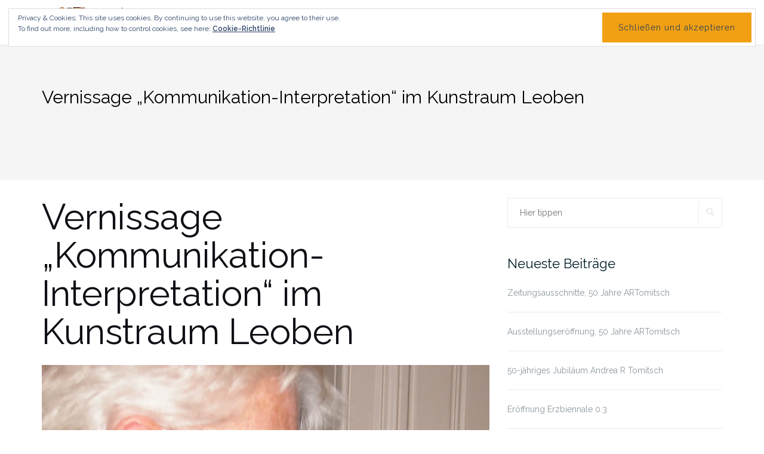

--- FILE ---
content_type: text/html; charset=UTF-8
request_url: https://andrea.tomitsch.net/2004/11/kommunikation-interprettation-im-kunstraum/sanyo-digital-camera-76/
body_size: 11609
content:

<!DOCTYPE html>
<html lang="de">
<head><style>img.lazy{min-height:1px}</style><link rel="preload" href="https://andrea.tomitsch.net/wp-content/plugins/w3-total-cache/pub/js/lazyload.min.js" as="script">
	<meta charset="UTF-8">
	<meta name="viewport" content="width=device-width, initial-scale=1">
	<link rel="profile" href="http://gmpg.org/xfn/11">
	<link rel="pingback" href="https://andrea.tomitsch.net/xmlrpc.php">

	<meta name='robots' content='index, follow, max-image-preview:large, max-snippet:-1, max-video-preview:-1' />
	<style>img:is([sizes="auto" i], [sizes^="auto," i]) { contain-intrinsic-size: 3000px 1500px }</style>
	
	<!-- This site is optimized with the Yoast SEO plugin v24.6 - https://yoast.com/wordpress/plugins/seo/ -->
	<title>Vernissage &quot;Kommunikation-Interpretation&quot; im Kunstraum Leoben &#8211; Andrea R Tomitsch</title>
	<link rel="canonical" href="https://andrea.tomitsch.net/2004/11/kommunikation-interprettation-im-kunstraum/sanyo-digital-camera-76/" />
	<meta property="og:locale" content="de_DE" />
	<meta property="og:type" content="article" />
	<meta property="og:title" content="Vernissage &quot;Kommunikation-Interpretation&quot; im Kunstraum Leoben &#8211; Andrea R Tomitsch" />
	<meta property="og:url" content="https://andrea.tomitsch.net/2004/11/kommunikation-interprettation-im-kunstraum/sanyo-digital-camera-76/" />
	<meta property="og:site_name" content="Andrea R Tomitsch" />
	<meta property="article:modified_time" content="2018-06-02T08:01:28+00:00" />
	<meta property="og:image" content="https://andrea.tomitsch.net/2004/11/kommunikation-interprettation-im-kunstraum/sanyo-digital-camera-76" />
	<meta property="og:image:width" content="1712" />
	<meta property="og:image:height" content="2288" />
	<meta property="og:image:type" content="image/jpeg" />
	<meta name="twitter:card" content="summary_large_image" />
	<script type="application/ld+json" class="yoast-schema-graph">{"@context":"https://schema.org","@graph":[{"@type":"WebPage","@id":"https://andrea.tomitsch.net/2004/11/kommunikation-interprettation-im-kunstraum/sanyo-digital-camera-76/","url":"https://andrea.tomitsch.net/2004/11/kommunikation-interprettation-im-kunstraum/sanyo-digital-camera-76/","name":"Vernissage \"Kommunikation-Interpretation\" im Kunstraum Leoben &#8211; Andrea R Tomitsch","isPartOf":{"@id":"https://tomitsch.com/#website"},"primaryImageOfPage":{"@id":"https://andrea.tomitsch.net/2004/11/kommunikation-interprettation-im-kunstraum/sanyo-digital-camera-76/#primaryimage"},"image":{"@id":"https://andrea.tomitsch.net/2004/11/kommunikation-interprettation-im-kunstraum/sanyo-digital-camera-76/#primaryimage"},"thumbnailUrl":"https://i0.wp.com/andrea.tomitsch.net/wp-content/uploads/2004/11/Vernissage-Kunstraum-ARTomitsch0b.jpg?fit=1712%2C2288&ssl=1","datePublished":"2018-06-02T07:46:19+00:00","dateModified":"2018-06-02T08:01:28+00:00","breadcrumb":{"@id":"https://andrea.tomitsch.net/2004/11/kommunikation-interprettation-im-kunstraum/sanyo-digital-camera-76/#breadcrumb"},"inLanguage":"de","potentialAction":[{"@type":"ReadAction","target":["https://andrea.tomitsch.net/2004/11/kommunikation-interprettation-im-kunstraum/sanyo-digital-camera-76/"]}]},{"@type":"ImageObject","inLanguage":"de","@id":"https://andrea.tomitsch.net/2004/11/kommunikation-interprettation-im-kunstraum/sanyo-digital-camera-76/#primaryimage","url":"https://i0.wp.com/andrea.tomitsch.net/wp-content/uploads/2004/11/Vernissage-Kunstraum-ARTomitsch0b.jpg?fit=1712%2C2288&ssl=1","contentUrl":"https://i0.wp.com/andrea.tomitsch.net/wp-content/uploads/2004/11/Vernissage-Kunstraum-ARTomitsch0b.jpg?fit=1712%2C2288&ssl=1"},{"@type":"BreadcrumbList","@id":"https://andrea.tomitsch.net/2004/11/kommunikation-interprettation-im-kunstraum/sanyo-digital-camera-76/#breadcrumb","itemListElement":[{"@type":"ListItem","position":1,"name":"Startseite","item":"https://andrea.tomitsch.net/"},{"@type":"ListItem","position":2,"name":"KOMMUNIKATION-INTERPRETATION im Kunstraum","item":"https://andrea.tomitsch.net/2004/11/kommunikation-interprettation-im-kunstraum/"},{"@type":"ListItem","position":3,"name":"Vernissage &#8222;Kommunikation-Interpretation&#8220; im Kunstraum Leoben"}]},{"@type":"WebSite","@id":"https://tomitsch.com/#website","url":"https://tomitsch.com/","name":"Andrea R Tomitsch","description":"Malerin und Medienkünstlerin","publisher":{"@id":"https://tomitsch.com/#/schema/person/0183bf20b61c96a0866e609d96248194"},"potentialAction":[{"@type":"SearchAction","target":{"@type":"EntryPoint","urlTemplate":"https://tomitsch.com/?s={search_term_string}"},"query-input":{"@type":"PropertyValueSpecification","valueRequired":true,"valueName":"search_term_string"}}],"inLanguage":"de"},{"@type":["Person","Organization"],"@id":"https://tomitsch.com/#/schema/person/0183bf20b61c96a0866e609d96248194","name":"Andrea R Tomitsch","image":{"@type":"ImageObject","inLanguage":"de","@id":"https://tomitsch.com/#/schema/person/image/","url":"https://i0.wp.com/andrea.tomitsch.net/wp-content/uploads/2017/02/cropped-logo.png?fit=131%2C55&ssl=1","contentUrl":"https://i0.wp.com/andrea.tomitsch.net/wp-content/uploads/2017/02/cropped-logo.png?fit=131%2C55&ssl=1","width":131,"height":55,"caption":"Andrea R Tomitsch"},"logo":{"@id":"https://tomitsch.com/#/schema/person/image/"},"sameAs":["https://andrea.tomitsch.net"]}]}</script>
	<!-- / Yoast SEO plugin. -->


<link rel='dns-prefetch' href='//fonts.googleapis.com' />
<link rel='dns-prefetch' href='//v0.wordpress.com' />
<link rel='preconnect' href='//i0.wp.com' />
<link rel='preconnect' href='//c0.wp.com' />
<link rel="alternate" type="application/rss+xml" title="Andrea R Tomitsch &raquo; Feed" href="https://andrea.tomitsch.net/feed/" />
<link rel="alternate" type="application/rss+xml" title="Andrea R Tomitsch &raquo; Kommentar-Feed" href="https://andrea.tomitsch.net/comments/feed/" />
<script type="text/javascript">
/* <![CDATA[ */
window._wpemojiSettings = {"baseUrl":"https:\/\/s.w.org\/images\/core\/emoji\/15.0.3\/72x72\/","ext":".png","svgUrl":"https:\/\/s.w.org\/images\/core\/emoji\/15.0.3\/svg\/","svgExt":".svg","source":{"concatemoji":"https:\/\/andrea.tomitsch.net\/wp-includes\/js\/wp-emoji-release.min.js?ver=6.7.2"}};
/*! This file is auto-generated */
!function(i,n){var o,s,e;function c(e){try{var t={supportTests:e,timestamp:(new Date).valueOf()};sessionStorage.setItem(o,JSON.stringify(t))}catch(e){}}function p(e,t,n){e.clearRect(0,0,e.canvas.width,e.canvas.height),e.fillText(t,0,0);var t=new Uint32Array(e.getImageData(0,0,e.canvas.width,e.canvas.height).data),r=(e.clearRect(0,0,e.canvas.width,e.canvas.height),e.fillText(n,0,0),new Uint32Array(e.getImageData(0,0,e.canvas.width,e.canvas.height).data));return t.every(function(e,t){return e===r[t]})}function u(e,t,n){switch(t){case"flag":return n(e,"\ud83c\udff3\ufe0f\u200d\u26a7\ufe0f","\ud83c\udff3\ufe0f\u200b\u26a7\ufe0f")?!1:!n(e,"\ud83c\uddfa\ud83c\uddf3","\ud83c\uddfa\u200b\ud83c\uddf3")&&!n(e,"\ud83c\udff4\udb40\udc67\udb40\udc62\udb40\udc65\udb40\udc6e\udb40\udc67\udb40\udc7f","\ud83c\udff4\u200b\udb40\udc67\u200b\udb40\udc62\u200b\udb40\udc65\u200b\udb40\udc6e\u200b\udb40\udc67\u200b\udb40\udc7f");case"emoji":return!n(e,"\ud83d\udc26\u200d\u2b1b","\ud83d\udc26\u200b\u2b1b")}return!1}function f(e,t,n){var r="undefined"!=typeof WorkerGlobalScope&&self instanceof WorkerGlobalScope?new OffscreenCanvas(300,150):i.createElement("canvas"),a=r.getContext("2d",{willReadFrequently:!0}),o=(a.textBaseline="top",a.font="600 32px Arial",{});return e.forEach(function(e){o[e]=t(a,e,n)}),o}function t(e){var t=i.createElement("script");t.src=e,t.defer=!0,i.head.appendChild(t)}"undefined"!=typeof Promise&&(o="wpEmojiSettingsSupports",s=["flag","emoji"],n.supports={everything:!0,everythingExceptFlag:!0},e=new Promise(function(e){i.addEventListener("DOMContentLoaded",e,{once:!0})}),new Promise(function(t){var n=function(){try{var e=JSON.parse(sessionStorage.getItem(o));if("object"==typeof e&&"number"==typeof e.timestamp&&(new Date).valueOf()<e.timestamp+604800&&"object"==typeof e.supportTests)return e.supportTests}catch(e){}return null}();if(!n){if("undefined"!=typeof Worker&&"undefined"!=typeof OffscreenCanvas&&"undefined"!=typeof URL&&URL.createObjectURL&&"undefined"!=typeof Blob)try{var e="postMessage("+f.toString()+"("+[JSON.stringify(s),u.toString(),p.toString()].join(",")+"));",r=new Blob([e],{type:"text/javascript"}),a=new Worker(URL.createObjectURL(r),{name:"wpTestEmojiSupports"});return void(a.onmessage=function(e){c(n=e.data),a.terminate(),t(n)})}catch(e){}c(n=f(s,u,p))}t(n)}).then(function(e){for(var t in e)n.supports[t]=e[t],n.supports.everything=n.supports.everything&&n.supports[t],"flag"!==t&&(n.supports.everythingExceptFlag=n.supports.everythingExceptFlag&&n.supports[t]);n.supports.everythingExceptFlag=n.supports.everythingExceptFlag&&!n.supports.flag,n.DOMReady=!1,n.readyCallback=function(){n.DOMReady=!0}}).then(function(){return e}).then(function(){var e;n.supports.everything||(n.readyCallback(),(e=n.source||{}).concatemoji?t(e.concatemoji):e.wpemoji&&e.twemoji&&(t(e.twemoji),t(e.wpemoji)))}))}((window,document),window._wpemojiSettings);
/* ]]> */
</script>
<style id='wp-emoji-styles-inline-css' type='text/css'>

	img.wp-smiley, img.emoji {
		display: inline !important;
		border: none !important;
		box-shadow: none !important;
		height: 1em !important;
		width: 1em !important;
		margin: 0 0.07em !important;
		vertical-align: -0.1em !important;
		background: none !important;
		padding: 0 !important;
	}
</style>
<link rel='stylesheet' id='wp-block-library-css' href='https://c0.wp.com/c/6.7.2/wp-includes/css/dist/block-library/style.min.css' type='text/css' media='all' />
<link rel='stylesheet' id='mediaelement-css' href='https://c0.wp.com/c/6.7.2/wp-includes/js/mediaelement/mediaelementplayer-legacy.min.css' type='text/css' media='all' />
<link rel='stylesheet' id='wp-mediaelement-css' href='https://c0.wp.com/c/6.7.2/wp-includes/js/mediaelement/wp-mediaelement.min.css' type='text/css' media='all' />
<style id='jetpack-sharing-buttons-style-inline-css' type='text/css'>
.jetpack-sharing-buttons__services-list{display:flex;flex-direction:row;flex-wrap:wrap;gap:0;list-style-type:none;margin:5px;padding:0}.jetpack-sharing-buttons__services-list.has-small-icon-size{font-size:12px}.jetpack-sharing-buttons__services-list.has-normal-icon-size{font-size:16px}.jetpack-sharing-buttons__services-list.has-large-icon-size{font-size:24px}.jetpack-sharing-buttons__services-list.has-huge-icon-size{font-size:36px}@media print{.jetpack-sharing-buttons__services-list{display:none!important}}.editor-styles-wrapper .wp-block-jetpack-sharing-buttons{gap:0;padding-inline-start:0}ul.jetpack-sharing-buttons__services-list.has-background{padding:1.25em 2.375em}
</style>
<style id='classic-theme-styles-inline-css' type='text/css'>
/*! This file is auto-generated */
.wp-block-button__link{color:#fff;background-color:#32373c;border-radius:9999px;box-shadow:none;text-decoration:none;padding:calc(.667em + 2px) calc(1.333em + 2px);font-size:1.125em}.wp-block-file__button{background:#32373c;color:#fff;text-decoration:none}
</style>
<style id='global-styles-inline-css' type='text/css'>
:root{--wp--preset--aspect-ratio--square: 1;--wp--preset--aspect-ratio--4-3: 4/3;--wp--preset--aspect-ratio--3-4: 3/4;--wp--preset--aspect-ratio--3-2: 3/2;--wp--preset--aspect-ratio--2-3: 2/3;--wp--preset--aspect-ratio--16-9: 16/9;--wp--preset--aspect-ratio--9-16: 9/16;--wp--preset--color--black: #000000;--wp--preset--color--cyan-bluish-gray: #abb8c3;--wp--preset--color--white: #ffffff;--wp--preset--color--pale-pink: #f78da7;--wp--preset--color--vivid-red: #cf2e2e;--wp--preset--color--luminous-vivid-orange: #ff6900;--wp--preset--color--luminous-vivid-amber: #fcb900;--wp--preset--color--light-green-cyan: #7bdcb5;--wp--preset--color--vivid-green-cyan: #00d084;--wp--preset--color--pale-cyan-blue: #8ed1fc;--wp--preset--color--vivid-cyan-blue: #0693e3;--wp--preset--color--vivid-purple: #9b51e0;--wp--preset--gradient--vivid-cyan-blue-to-vivid-purple: linear-gradient(135deg,rgba(6,147,227,1) 0%,rgb(155,81,224) 100%);--wp--preset--gradient--light-green-cyan-to-vivid-green-cyan: linear-gradient(135deg,rgb(122,220,180) 0%,rgb(0,208,130) 100%);--wp--preset--gradient--luminous-vivid-amber-to-luminous-vivid-orange: linear-gradient(135deg,rgba(252,185,0,1) 0%,rgba(255,105,0,1) 100%);--wp--preset--gradient--luminous-vivid-orange-to-vivid-red: linear-gradient(135deg,rgba(255,105,0,1) 0%,rgb(207,46,46) 100%);--wp--preset--gradient--very-light-gray-to-cyan-bluish-gray: linear-gradient(135deg,rgb(238,238,238) 0%,rgb(169,184,195) 100%);--wp--preset--gradient--cool-to-warm-spectrum: linear-gradient(135deg,rgb(74,234,220) 0%,rgb(151,120,209) 20%,rgb(207,42,186) 40%,rgb(238,44,130) 60%,rgb(251,105,98) 80%,rgb(254,248,76) 100%);--wp--preset--gradient--blush-light-purple: linear-gradient(135deg,rgb(255,206,236) 0%,rgb(152,150,240) 100%);--wp--preset--gradient--blush-bordeaux: linear-gradient(135deg,rgb(254,205,165) 0%,rgb(254,45,45) 50%,rgb(107,0,62) 100%);--wp--preset--gradient--luminous-dusk: linear-gradient(135deg,rgb(255,203,112) 0%,rgb(199,81,192) 50%,rgb(65,88,208) 100%);--wp--preset--gradient--pale-ocean: linear-gradient(135deg,rgb(255,245,203) 0%,rgb(182,227,212) 50%,rgb(51,167,181) 100%);--wp--preset--gradient--electric-grass: linear-gradient(135deg,rgb(202,248,128) 0%,rgb(113,206,126) 100%);--wp--preset--gradient--midnight: linear-gradient(135deg,rgb(2,3,129) 0%,rgb(40,116,252) 100%);--wp--preset--font-size--small: 13px;--wp--preset--font-size--medium: 20px;--wp--preset--font-size--large: 36px;--wp--preset--font-size--x-large: 42px;--wp--preset--spacing--20: 0.44rem;--wp--preset--spacing--30: 0.67rem;--wp--preset--spacing--40: 1rem;--wp--preset--spacing--50: 1.5rem;--wp--preset--spacing--60: 2.25rem;--wp--preset--spacing--70: 3.38rem;--wp--preset--spacing--80: 5.06rem;--wp--preset--shadow--natural: 6px 6px 9px rgba(0, 0, 0, 0.2);--wp--preset--shadow--deep: 12px 12px 50px rgba(0, 0, 0, 0.4);--wp--preset--shadow--sharp: 6px 6px 0px rgba(0, 0, 0, 0.2);--wp--preset--shadow--outlined: 6px 6px 0px -3px rgba(255, 255, 255, 1), 6px 6px rgba(0, 0, 0, 1);--wp--preset--shadow--crisp: 6px 6px 0px rgba(0, 0, 0, 1);}:where(.is-layout-flex){gap: 0.5em;}:where(.is-layout-grid){gap: 0.5em;}body .is-layout-flex{display: flex;}.is-layout-flex{flex-wrap: wrap;align-items: center;}.is-layout-flex > :is(*, div){margin: 0;}body .is-layout-grid{display: grid;}.is-layout-grid > :is(*, div){margin: 0;}:where(.wp-block-columns.is-layout-flex){gap: 2em;}:where(.wp-block-columns.is-layout-grid){gap: 2em;}:where(.wp-block-post-template.is-layout-flex){gap: 1.25em;}:where(.wp-block-post-template.is-layout-grid){gap: 1.25em;}.has-black-color{color: var(--wp--preset--color--black) !important;}.has-cyan-bluish-gray-color{color: var(--wp--preset--color--cyan-bluish-gray) !important;}.has-white-color{color: var(--wp--preset--color--white) !important;}.has-pale-pink-color{color: var(--wp--preset--color--pale-pink) !important;}.has-vivid-red-color{color: var(--wp--preset--color--vivid-red) !important;}.has-luminous-vivid-orange-color{color: var(--wp--preset--color--luminous-vivid-orange) !important;}.has-luminous-vivid-amber-color{color: var(--wp--preset--color--luminous-vivid-amber) !important;}.has-light-green-cyan-color{color: var(--wp--preset--color--light-green-cyan) !important;}.has-vivid-green-cyan-color{color: var(--wp--preset--color--vivid-green-cyan) !important;}.has-pale-cyan-blue-color{color: var(--wp--preset--color--pale-cyan-blue) !important;}.has-vivid-cyan-blue-color{color: var(--wp--preset--color--vivid-cyan-blue) !important;}.has-vivid-purple-color{color: var(--wp--preset--color--vivid-purple) !important;}.has-black-background-color{background-color: var(--wp--preset--color--black) !important;}.has-cyan-bluish-gray-background-color{background-color: var(--wp--preset--color--cyan-bluish-gray) !important;}.has-white-background-color{background-color: var(--wp--preset--color--white) !important;}.has-pale-pink-background-color{background-color: var(--wp--preset--color--pale-pink) !important;}.has-vivid-red-background-color{background-color: var(--wp--preset--color--vivid-red) !important;}.has-luminous-vivid-orange-background-color{background-color: var(--wp--preset--color--luminous-vivid-orange) !important;}.has-luminous-vivid-amber-background-color{background-color: var(--wp--preset--color--luminous-vivid-amber) !important;}.has-light-green-cyan-background-color{background-color: var(--wp--preset--color--light-green-cyan) !important;}.has-vivid-green-cyan-background-color{background-color: var(--wp--preset--color--vivid-green-cyan) !important;}.has-pale-cyan-blue-background-color{background-color: var(--wp--preset--color--pale-cyan-blue) !important;}.has-vivid-cyan-blue-background-color{background-color: var(--wp--preset--color--vivid-cyan-blue) !important;}.has-vivid-purple-background-color{background-color: var(--wp--preset--color--vivid-purple) !important;}.has-black-border-color{border-color: var(--wp--preset--color--black) !important;}.has-cyan-bluish-gray-border-color{border-color: var(--wp--preset--color--cyan-bluish-gray) !important;}.has-white-border-color{border-color: var(--wp--preset--color--white) !important;}.has-pale-pink-border-color{border-color: var(--wp--preset--color--pale-pink) !important;}.has-vivid-red-border-color{border-color: var(--wp--preset--color--vivid-red) !important;}.has-luminous-vivid-orange-border-color{border-color: var(--wp--preset--color--luminous-vivid-orange) !important;}.has-luminous-vivid-amber-border-color{border-color: var(--wp--preset--color--luminous-vivid-amber) !important;}.has-light-green-cyan-border-color{border-color: var(--wp--preset--color--light-green-cyan) !important;}.has-vivid-green-cyan-border-color{border-color: var(--wp--preset--color--vivid-green-cyan) !important;}.has-pale-cyan-blue-border-color{border-color: var(--wp--preset--color--pale-cyan-blue) !important;}.has-vivid-cyan-blue-border-color{border-color: var(--wp--preset--color--vivid-cyan-blue) !important;}.has-vivid-purple-border-color{border-color: var(--wp--preset--color--vivid-purple) !important;}.has-vivid-cyan-blue-to-vivid-purple-gradient-background{background: var(--wp--preset--gradient--vivid-cyan-blue-to-vivid-purple) !important;}.has-light-green-cyan-to-vivid-green-cyan-gradient-background{background: var(--wp--preset--gradient--light-green-cyan-to-vivid-green-cyan) !important;}.has-luminous-vivid-amber-to-luminous-vivid-orange-gradient-background{background: var(--wp--preset--gradient--luminous-vivid-amber-to-luminous-vivid-orange) !important;}.has-luminous-vivid-orange-to-vivid-red-gradient-background{background: var(--wp--preset--gradient--luminous-vivid-orange-to-vivid-red) !important;}.has-very-light-gray-to-cyan-bluish-gray-gradient-background{background: var(--wp--preset--gradient--very-light-gray-to-cyan-bluish-gray) !important;}.has-cool-to-warm-spectrum-gradient-background{background: var(--wp--preset--gradient--cool-to-warm-spectrum) !important;}.has-blush-light-purple-gradient-background{background: var(--wp--preset--gradient--blush-light-purple) !important;}.has-blush-bordeaux-gradient-background{background: var(--wp--preset--gradient--blush-bordeaux) !important;}.has-luminous-dusk-gradient-background{background: var(--wp--preset--gradient--luminous-dusk) !important;}.has-pale-ocean-gradient-background{background: var(--wp--preset--gradient--pale-ocean) !important;}.has-electric-grass-gradient-background{background: var(--wp--preset--gradient--electric-grass) !important;}.has-midnight-gradient-background{background: var(--wp--preset--gradient--midnight) !important;}.has-small-font-size{font-size: var(--wp--preset--font-size--small) !important;}.has-medium-font-size{font-size: var(--wp--preset--font-size--medium) !important;}.has-large-font-size{font-size: var(--wp--preset--font-size--large) !important;}.has-x-large-font-size{font-size: var(--wp--preset--font-size--x-large) !important;}
:where(.wp-block-post-template.is-layout-flex){gap: 1.25em;}:where(.wp-block-post-template.is-layout-grid){gap: 1.25em;}
:where(.wp-block-columns.is-layout-flex){gap: 2em;}:where(.wp-block-columns.is-layout-grid){gap: 2em;}
:root :where(.wp-block-pullquote){font-size: 1.5em;line-height: 1.6;}
</style>
<link rel='stylesheet' id='bootstrap-css' href='https://andrea.tomitsch.net/wp-content/themes/shapely/assets/css/bootstrap.min.css?ver=6.7.2' type='text/css' media='all' />
<link rel='stylesheet' id='font-awesome-css' href='https://andrea.tomitsch.net/wp-content/themes/shapely/assets/css/fontawesome/all.min.css?ver=6.7.2' type='text/css' media='all' />
<link rel='stylesheet' id='shapely-fonts-css' href='//fonts.googleapis.com/css?family=Raleway%3A100%2C300%2C400%2C500%2C600%2C700&#038;display=swap&#038;ver=6.7.2' type='text/css' media='all' />
<link rel='stylesheet' id='flexslider-css' href='https://andrea.tomitsch.net/wp-content/themes/shapely/assets/css/flexslider.css?ver=6.7.2' type='text/css' media='all' />
<link rel='stylesheet' id='shapely-style-css' href='https://andrea.tomitsch.net/wp-content/themes/shapely/style.css?ver=6.7.2' type='text/css' media='all' />
<link rel='stylesheet' id='owl.carousel-css' href='https://andrea.tomitsch.net/wp-content/themes/shapely/assets/js/owl-carousel/owl.carousel.min.css?ver=6.7.2' type='text/css' media='all' />
<link rel='stylesheet' id='owl.carousel.theme-css' href='https://andrea.tomitsch.net/wp-content/themes/shapely/assets/js/owl-carousel/owl.theme.default.css?ver=6.7.2' type='text/css' media='all' />
<style id='akismet-widget-style-inline-css' type='text/css'>

			.a-stats {
				--akismet-color-mid-green: #357b49;
				--akismet-color-white: #fff;
				--akismet-color-light-grey: #f6f7f7;

				max-width: 350px;
				width: auto;
			}

			.a-stats * {
				all: unset;
				box-sizing: border-box;
			}

			.a-stats strong {
				font-weight: 600;
			}

			.a-stats a.a-stats__link,
			.a-stats a.a-stats__link:visited,
			.a-stats a.a-stats__link:active {
				background: var(--akismet-color-mid-green);
				border: none;
				box-shadow: none;
				border-radius: 8px;
				color: var(--akismet-color-white);
				cursor: pointer;
				display: block;
				font-family: -apple-system, BlinkMacSystemFont, 'Segoe UI', 'Roboto', 'Oxygen-Sans', 'Ubuntu', 'Cantarell', 'Helvetica Neue', sans-serif;
				font-weight: 500;
				padding: 12px;
				text-align: center;
				text-decoration: none;
				transition: all 0.2s ease;
			}

			/* Extra specificity to deal with TwentyTwentyOne focus style */
			.widget .a-stats a.a-stats__link:focus {
				background: var(--akismet-color-mid-green);
				color: var(--akismet-color-white);
				text-decoration: none;
			}

			.a-stats a.a-stats__link:hover {
				filter: brightness(110%);
				box-shadow: 0 4px 12px rgba(0, 0, 0, 0.06), 0 0 2px rgba(0, 0, 0, 0.16);
			}

			.a-stats .count {
				color: var(--akismet-color-white);
				display: block;
				font-size: 1.5em;
				line-height: 1.4;
				padding: 0 13px;
				white-space: nowrap;
			}
		
</style>
<link rel='stylesheet' id='wpglobus-css' href='https://andrea.tomitsch.net/wp-content/plugins/wpglobus/includes/css/wpglobus.css?ver=3.0.0' type='text/css' media='all' />
<script type="text/javascript" src="https://c0.wp.com/c/6.7.2/wp-includes/js/jquery/jquery.min.js" id="jquery-core-js"></script>
<script type="text/javascript" src="https://c0.wp.com/c/6.7.2/wp-includes/js/jquery/jquery-migrate.min.js" id="jquery-migrate-js"></script>
<script type="text/javascript" id="utils-js-extra">
/* <![CDATA[ */
var userSettings = {"url":"\/","uid":"0","time":"1769734452","secure":"1"};
/* ]]> */
</script>
<script type="text/javascript" src="https://c0.wp.com/c/6.7.2/wp-includes/js/utils.min.js" id="utils-js"></script>
<link rel="https://api.w.org/" href="https://andrea.tomitsch.net/wp-json/" /><link rel="alternate" title="JSON" type="application/json" href="https://andrea.tomitsch.net/wp-json/wp/v2/media/1633" /><link rel="EditURI" type="application/rsd+xml" title="RSD" href="https://andrea.tomitsch.net/xmlrpc.php?rsd" />
<meta name="generator" content="WordPress 6.7.2" />
<link rel='shortlink' href='https://wp.me/a8rqqN-ql' />
<link rel="alternate" title="oEmbed (JSON)" type="application/json+oembed" href="https://andrea.tomitsch.net/wp-json/oembed/1.0/embed?url=https%3A%2F%2Fandrea.tomitsch.net%2F2004%2F11%2Fkommunikation-interprettation-im-kunstraum%2Fsanyo-digital-camera-76%2F" />
<link rel="alternate" title="oEmbed (XML)" type="text/xml+oembed" href="https://andrea.tomitsch.net/wp-json/oembed/1.0/embed?url=https%3A%2F%2Fandrea.tomitsch.net%2F2004%2F11%2Fkommunikation-interprettation-im-kunstraum%2Fsanyo-digital-camera-76%2F&#038;format=xml" />
<style type="text/css">.btn-filled, .btn-filled:visited, .woocommerce #respond input#submit.alt,
          .woocommerce a.button.alt, .woocommerce button.button.alt,
          .woocommerce input.button.alt, .woocommerce #respond input#submit,
          .woocommerce a.button, .woocommerce button.button,
          .woocommerce input.button,
          .video-widget .video-controls button,
          input[type="submit"],
          button[type="submit"],
          .post-content .more-link { background:#f2a013 !important; border: 2px solid #f2a013 !important;}.shapely_home_parallax > section:not(.image-bg) .btn-white { color:#f2a013 !important; border: 2px solid#f2a013 !important; }</style><style type="text/css">.recentcomments a{display:inline !important;padding:0 !important;margin:0 !important;}</style>			<style media="screen">
				.wpglobus_flag_de{background-image:url(https://andrea.tomitsch.net/wp-content/plugins/wpglobus/flags/de.png)}
.wpglobus_flag_en{background-image:url(https://andrea.tomitsch.net/wp-content/plugins/wpglobus/flags/us.png)}
			</style>
			<link rel="alternate" hreflang="de-DE" href="https://andrea.tomitsch.net/2004/11/kommunikation-interprettation-im-kunstraum/sanyo-digital-camera-76/" /><link rel="alternate" hreflang="en-US" href="https://andrea.tomitsch.net/en/2004/11/kommunikation-interprettation-im-kunstraum/sanyo-digital-camera-76/" />		<style type="text/css" id="wp-custom-css">
			/*
Hier kannst du dein eigenes CSS einfügen.

Klicke auf das Hilfe-Symbol oben, um mehr zu lernen.
*/

.mb32 {
  font-size: 22px;
}

.shapely-recent-posts > section {
	padding: 16px 0px;
	background-color: white;
}

#shapely_home_parallax-8 > section, #shapely_home_parallax-16 > section {
	padding: 24px 0px;
	background-color: white;
}

.shapely-recent-posts.widget {
	margin: 0;
}	

.shapely-content {
	color: #8c979e;
}

.widget-post-title {
	font-size: 14px;
}

.widget-post-title a {
	color: #4b4a4f;
	transition: 1s;
}

.widget-post-title a:hover {
	color: #f2a013;
}		</style>
		</head>

<body class="attachment attachment-template-default single single-attachment postid-1633 attachmentid-1633 attachment-jpeg wp-custom-logo has-sidebar-right">
	<div id="page" class="site">
	<a class="skip-link screen-reader-text" href="#content">Zum Inhalt springen</a>

	<header id="masthead" class="site-header" role="banner">
		<div class="nav-container">
			<nav  id="site-navigation" class="main-navigation" role="navigation">
				<div class="container nav-bar">
					<div class="flex-row">
						<div class="module left site-title-container">
							<a href="https://andrea.tomitsch.net/" class="custom-logo-link" rel="home"><img width="131" height="55" src="data:image/svg+xml,%3Csvg%20xmlns='http://www.w3.org/2000/svg'%20viewBox='0%200%20131%2055'%3E%3C/svg%3E" data-src="https://i0.wp.com/andrea.tomitsch.net/wp-content/uploads/2017/02/cropped-logo.png?fit=131%2C55&amp;ssl=1" class="custom-logo logo lazy" alt="Andrea R Tomitsch" data-attachment-id="104" data-permalink="https://andrea.tomitsch.net/cropped-logo-png/" data-orig-file="https://i0.wp.com/andrea.tomitsch.net/wp-content/uploads/2017/02/cropped-logo.png?fit=131%2C55&amp;ssl=1" data-orig-size="131,55" data-comments-opened="0" data-image-meta="{&quot;aperture&quot;:&quot;0&quot;,&quot;credit&quot;:&quot;&quot;,&quot;camera&quot;:&quot;&quot;,&quot;caption&quot;:&quot;&quot;,&quot;created_timestamp&quot;:&quot;0&quot;,&quot;copyright&quot;:&quot;&quot;,&quot;focal_length&quot;:&quot;0&quot;,&quot;iso&quot;:&quot;0&quot;,&quot;shutter_speed&quot;:&quot;0&quot;,&quot;title&quot;:&quot;&quot;,&quot;orientation&quot;:&quot;0&quot;}" data-image-title="cropped-logo.png" data-image-description="&lt;p&gt;http://andrea.tomitsch.net/wp-content/uploads/2017/02/cropped-logo.png&lt;/p&gt;
" data-image-caption="" data-medium-file="https://i0.wp.com/andrea.tomitsch.net/wp-content/uploads/2017/02/cropped-logo.png?fit=131%2C55&amp;ssl=1" data-large-file="https://i0.wp.com/andrea.tomitsch.net/wp-content/uploads/2017/02/cropped-logo.png?fit=131%2C55&amp;ssl=1" /></a>						</div>
						<button class="module widget-handle mobile-toggle right visible-sm visible-xs">
							<i class="fa fa-bars"></i>
						</button>
						<div class="module-group right">
							<div class="module left">
								<div class="collapse navbar-collapse navbar-ex1-collapse"><ul id="menu" class="menu"><li id="menu-item-37" class="menu-item menu-item-type-post_type menu-item-object-page menu-item-home menu-item-37"><a title="{:de}Home{:}{:en}Home{:}" href="https://andrea.tomitsch.net/">Home</a></li>
<li id="menu-item-378" class="menu-item menu-item-type-taxonomy menu-item-object-category menu-item-378"><a title="{:de}Neuigkeiten{:}{:en}News{:}" href="https://andrea.tomitsch.net/kategorie/neuigkeiten/">Neuigkeiten</a></li>
<li id="menu-item-31" class="menu-item menu-item-type-post_type menu-item-object-page menu-item-31"><a title="{:de}Biografie{:}{:en}Biography{:}" href="https://andrea.tomitsch.net/biografie/">Biografie</a></li>
<li id="menu-item-430" class="menu-item menu-item-type-taxonomy menu-item-object-category menu-item-has-children menu-item-430 dropdown"><a title="{:de}Werke{:}{:en}Works{:}" href="https://andrea.tomitsch.net/kategorie/werke/">Werke </a><span class="dropdown-toggle shapely-dropdown" data-toggle="dropdown"><i class="fa fa-angle-down" aria-hidden="true"></i></span>
<ul role="menu" class=" dropdown-menu">
	<li id="menu-item-433" class="menu-item menu-item-type-taxonomy menu-item-object-category menu-item-433"><a title="{:de}Zeichnung{:}{:en}Drawing{:}" href="https://andrea.tomitsch.net/kategorie/werke/zeichnung/">Zeichnung</a></li>
	<li id="menu-item-431" class="menu-item menu-item-type-taxonomy menu-item-object-category menu-item-431"><a title="{:de}Malerei{:}{:en}Painting{:}" href="https://andrea.tomitsch.net/kategorie/werke/malerei/">Malerei</a></li>
	<li id="menu-item-445" class="menu-item menu-item-type-taxonomy menu-item-object-category menu-item-445"><a title="{:de}Medienkunst{:}{:en}New media art{:}" href="https://andrea.tomitsch.net/kategorie/werke/medienkunst/">Medienkunst</a></li>
</ul>
</li>
<li id="menu-item-414" class="menu-item menu-item-type-taxonomy menu-item-object-category menu-item-has-children menu-item-414 dropdown"><a title="{:de}Archiv{:}{:en}Archive{:}" href="https://andrea.tomitsch.net/kategorie/archiv/">Archiv </a><span class="dropdown-toggle shapely-dropdown" data-toggle="dropdown"><i class="fa fa-angle-down" aria-hidden="true"></i></span>
<ul role="menu" class=" dropdown-menu">
	<li id="menu-item-446" class="menu-item menu-item-type-taxonomy menu-item-object-category menu-item-446"><a title="{:de}Frühe Werke{:}{:en}Early works{:}" href="https://andrea.tomitsch.net/kategorie/archiv/fruehe-werke/">Frühe Werke</a></li>
	<li id="menu-item-455" class="menu-item menu-item-type-taxonomy menu-item-object-category menu-item-455"><a title="{:de}Veranstaltungen{:}{:en}Events{:}" href="https://andrea.tomitsch.net/kategorie/archiv/vergangene-veranstaltungen/">Veranstaltungen</a></li>
	<li id="menu-item-447" class="menu-item menu-item-type-taxonomy menu-item-object-category menu-item-447"><a title="{:de}Publikationen{:}{:en}Publications{:}" href="https://andrea.tomitsch.net/kategorie/archiv/publikationen/">Publikationen</a></li>
</ul>
</li>
<li id="menu-item-304" class="menu-item menu-item-type-post_type menu-item-object-page menu-item-304"><a title="{:de}Kontakt{:}{:en}Contact{:}" href="https://andrea.tomitsch.net/kontakt/">Kontakt</a></li>
<li id="menu-item-9999999999" class="menu-item menu-item-type-custom menu-item-object-custom menu_item_wpglobus_menu_switch wpglobus-selector-link wpglobus-current-language menu-item-9999999999 dropdown"><a title="&lt;span class=&quot;wpglobus_flag wpglobus_language_name wpglobus_flag_de&quot;&gt;de&lt;/span&gt;" href="https://andrea.tomitsch.net/2004/11/kommunikation-interprettation-im-kunstraum/sanyo-digital-camera-76/"><span class="wpglobus_flag wpglobus_language_name wpglobus_flag_de">de</span> </a><span class="dropdown-toggle shapely-dropdown" data-toggle="dropdown"><i class="fa fa-angle-down" aria-hidden="true"></i></span>
<ul role="menu" class=" dropdown-menu">
	<li id="menu-item-wpglobus_menu_switch_en" class="menu-item menu-item-type-custom menu-item-object-custom sub_menu_item_wpglobus_menu_switch wpglobus-selector-link menu-item-wpglobus_menu_switch_en"><a title="&lt;span class=&quot;wpglobus_flag wpglobus_language_name wpglobus_flag_en&quot;&gt;en&lt;/span&gt;" href="https://andrea.tomitsch.net/en/2004/11/kommunikation-interprettation-im-kunstraum/sanyo-digital-camera-76/"><span class="wpglobus_flag wpglobus_language_name wpglobus_flag_en">en</span></a></li>
</ul>
</li>
</ul></div>							</div>
							<!--end of menu module-->
							<div class="module widget-handle search-widget-handle hidden-xs hidden-sm">
								<button class="search">
									<i class="fa fa-search"></i>
									<span class="title">Website durchsuchen</span>
								</button>
								<div class="function">
									<form role="search" method="get" id="searchform" class="search-form" action="https://andrea.tomitsch.net/" >
    <label class="screen-reader-text" for="s">Suchen nach:</label>
    <input type="text" placeholder="Hier tippen" value="" name="s" id="s" />
    <button type="submit" class="searchsubmit"><i class="fa fa-search" aria-hidden="true"></i><span class="screen-reader-text">Suchen</span></button>
    </form>								</div>
							</div>
						</div>
						<!--end of module group-->
					</div>
				</div>
			</nav><!-- #site-navigation -->
		</div>
	</header><!-- #masthead -->
	<div id="content" class="main-container">
					<div class="header-callout">
						<section class="page-title-section bg-secondary " >
			<div class="container">
				<div class="row">
																<div class="col-xs-12">
							<h3 class="page-title" style="color:#000000">
								Vernissage &#8222;Kommunikation-Interpretation&#8220; im Kunstraum Leoben							</h3>
													</div>
										
				</div>
				<!--end of row-->
			</div>
			<!--end of container-->
		</section>
					</div>
		
		<section class="content-area  pt0 ">
			<div id="main" class="container" role="main">
	<div class="row">
				<div id="primary" class="col-md-8 mb-xs-24 sidebar-right">
			
<article id="post-1633" class="post-1633 attachment type-attachment status-inherit hentry">
	<header class="entry-header">
				<h1 class="entry-title">Vernissage &#8222;Kommunikation-Interpretation&#8220; im Kunstraum Leoben</h1>	</header><!-- .entry-header -->

	<div class="entry-content">
		<img width="1712" height="2288" src="data:image/svg+xml,%3Csvg%20xmlns='http://www.w3.org/2000/svg'%20viewBox='0%200%201712%202288'%3E%3C/svg%3E" data-src="https://i0.wp.com/andrea.tomitsch.net/wp-content/uploads/2004/11/Vernissage-Kunstraum-ARTomitsch0b.jpg?fit=1712%2C2288&amp;ssl=1" class="attachment-full size-full lazy" alt="" data-attachment-id="1633" data-permalink="https://andrea.tomitsch.net/2004/11/kommunikation-interprettation-im-kunstraum/sanyo-digital-camera-76/" data-orig-file="https://i0.wp.com/andrea.tomitsch.net/wp-content/uploads/2004/11/Vernissage-Kunstraum-ARTomitsch0b.jpg?fit=1712%2C2288&amp;ssl=1" data-orig-size="1712,2288" data-comments-opened="0" data-image-meta="{&quot;aperture&quot;:&quot;4.3&quot;,&quot;credit&quot;:&quot;&quot;,&quot;camera&quot;:&quot;S4&quot;,&quot;caption&quot;:&quot;SANYO DIGITAL CAMERA&quot;,&quot;created_timestamp&quot;:&quot;1100114453&quot;,&quot;copyright&quot;:&quot;&quot;,&quot;focal_length&quot;:&quot;12.8&quot;,&quot;iso&quot;:&quot;100&quot;,&quot;shutter_speed&quot;:&quot;0.01610305958132&quot;,&quot;title&quot;:&quot;SANYO DIGITAL CAMERA&quot;,&quot;orientation&quot;:&quot;1&quot;}" data-image-title="Vernissage &#8222;Kommunikation-Interpretation&#8220; im Kunstraum Leoben" data-image-description="" data-image-caption="&lt;p&gt;Kunstraum Leoben&lt;/p&gt;
" data-medium-file="https://i0.wp.com/andrea.tomitsch.net/wp-content/uploads/2004/11/Vernissage-Kunstraum-ARTomitsch0b.jpg?fit=224%2C300&amp;ssl=1" data-large-file="https://i0.wp.com/andrea.tomitsch.net/wp-content/uploads/2004/11/Vernissage-Kunstraum-ARTomitsch0b.jpg?fit=766%2C1024&amp;ssl=1" />	</div><!-- .entry-content -->
			<hr/>
		<div class="shapely-next-prev row">
			<div class="col-md-6 text-left">
				<div class="wrapper"><span class="fa fa-angle-left"></span> <a href="https://andrea.tomitsch.net/2004/11/kommunikation-interprettation-im-kunstraum/" rel="prev">KOMMUNIKATION-INTERPRETATION im Kunstraum</a></div>			</div>
			<div class="col-md-6 text-right">
							</div>
		</div>
	</article><!-- #post-## -->
		</div><!-- #primary -->
		

<aside id="secondary" class="widget-area col-md-4" role="complementary">
	<div id="search-2" class="widget widget_search"><form role="search" method="get" id="searchform" class="search-form" action="https://andrea.tomitsch.net/" >
    <label class="screen-reader-text" for="s">Suchen nach:</label>
    <input type="text" placeholder="Hier tippen" value="" name="s" id="s" />
    <button type="submit" class="searchsubmit"><i class="fa fa-search" aria-hidden="true"></i><span class="screen-reader-text">Suchen</span></button>
    </form></div>
		<div id="recent-posts-2" class="widget widget_recent_entries">
		<h2 class="widget-title">Neueste Beiträge</h2>
		<ul>
											<li>
					<a href="https://andrea.tomitsch.net/2022/12/zeitungsausschnitte-50-jahre-artomitsch/">Zeitungsausschnitte, 50 Jahre ARTomitsch</a>
									</li>
											<li>
					<a href="https://andrea.tomitsch.net/2022/11/ausstellungseroeffnung-50-jahre-artomitsch/">Ausstellungseröffnung, 50 Jahre ARTomitsch</a>
									</li>
											<li>
					<a href="https://andrea.tomitsch.net/2022/11/50-jaehriges-jubilaeum-andrea-r-tomitsch/">50-jähriges Jubiläum Andrea R Tomitsch</a>
									</li>
											<li>
					<a href="https://andrea.tomitsch.net/2021/10/eroeffnung-erzbiennale-0-3/">Eröffnung Erzbiennale 0.3</a>
									</li>
											<li>
					<a href="https://andrea.tomitsch.net/2021/08/erzbiennale-3-0/">ERZBIENNALE 3.0</a>
									</li>
					</ul>

		</div><div id="recent-comments-2" class="widget widget_recent_comments"><h2 class="widget-title">Neueste Kommentare</h2><ul id="recentcomments"><li class="recentcomments"><span class="comment-author-link"><a href="https://see-the-big-picture.com/art-workshop-with-andrea-r-tomitsch/" class="url" rel="ugc external nofollow">Art Workshop with Andrea R Tomitsch</a></span> bei <a href="https://andrea.tomitsch.net/2017/02/see-the-big-picture/#comment-2">&#8222;See the big picture&#8220; Workshop</a></li></ul></div><div id="archives-2" class="widget widget_archive"><h2 class="widget-title">Archive</h2>
			<ul>
					<li><a href='https://andrea.tomitsch.net/2022/12/'>Dezember 2022</a></li>
	<li><a href='https://andrea.tomitsch.net/2022/11/'>November 2022</a></li>
	<li><a href='https://andrea.tomitsch.net/2021/10/'>Oktober 2021</a></li>
	<li><a href='https://andrea.tomitsch.net/2021/08/'>August 2021</a></li>
	<li><a href='https://andrea.tomitsch.net/2019/11/'>November 2019</a></li>
	<li><a href='https://andrea.tomitsch.net/2019/06/'>Juni 2019</a></li>
	<li><a href='https://andrea.tomitsch.net/2018/07/'>Juli 2018</a></li>
	<li><a href='https://andrea.tomitsch.net/2018/06/'>Juni 2018</a></li>
	<li><a href='https://andrea.tomitsch.net/2018/05/'>Mai 2018</a></li>
	<li><a href='https://andrea.tomitsch.net/2018/04/'>April 2018</a></li>
	<li><a href='https://andrea.tomitsch.net/2017/10/'>Oktober 2017</a></li>
	<li><a href='https://andrea.tomitsch.net/2017/05/'>Mai 2017</a></li>
	<li><a href='https://andrea.tomitsch.net/2017/04/'>April 2017</a></li>
	<li><a href='https://andrea.tomitsch.net/2017/03/'>März 2017</a></li>
	<li><a href='https://andrea.tomitsch.net/2017/02/'>Februar 2017</a></li>
	<li><a href='https://andrea.tomitsch.net/2014/12/'>Dezember 2014</a></li>
	<li><a href='https://andrea.tomitsch.net/2014/10/'>Oktober 2014</a></li>
	<li><a href='https://andrea.tomitsch.net/2014/01/'>Januar 2014</a></li>
	<li><a href='https://andrea.tomitsch.net/2013/12/'>Dezember 2013</a></li>
	<li><a href='https://andrea.tomitsch.net/2012/03/'>März 2012</a></li>
	<li><a href='https://andrea.tomitsch.net/2011/05/'>Mai 2011</a></li>
	<li><a href='https://andrea.tomitsch.net/2011/01/'>Januar 2011</a></li>
	<li><a href='https://andrea.tomitsch.net/2010/06/'>Juni 2010</a></li>
	<li><a href='https://andrea.tomitsch.net/2010/04/'>April 2010</a></li>
	<li><a href='https://andrea.tomitsch.net/2009/03/'>März 2009</a></li>
	<li><a href='https://andrea.tomitsch.net/2009/01/'>Januar 2009</a></li>
	<li><a href='https://andrea.tomitsch.net/2008/10/'>Oktober 2008</a></li>
	<li><a href='https://andrea.tomitsch.net/2008/02/'>Februar 2008</a></li>
	<li><a href='https://andrea.tomitsch.net/2006/10/'>Oktober 2006</a></li>
	<li><a href='https://andrea.tomitsch.net/2004/11/'>November 2004</a></li>
	<li><a href='https://andrea.tomitsch.net/1993/01/'>Januar 1993</a></li>
	<li><a href='https://andrea.tomitsch.net/1986/01/'>Januar 1986</a></li>
			</ul>

			</div><div id="categories-2" class="widget widget_categories"><h2 class="widget-title">Kategorien</h2>
			<ul>
					<li class="cat-item cat-item-16"><a href="https://andrea.tomitsch.net/kategorie/archiv/">Archiv</a>
</li>
	<li class="cat-item cat-item-17"><a href="https://andrea.tomitsch.net/kategorie/archiv/fruehe-werke/">Frühe Werke</a>
</li>
	<li class="cat-item cat-item-11"><a href="https://andrea.tomitsch.net/kategorie/werke/malerei/">Malerei</a>
</li>
	<li class="cat-item cat-item-13"><a href="https://andrea.tomitsch.net/kategorie/werke/medienkunst/">Medienkunst</a>
</li>
	<li class="cat-item cat-item-1"><a href="https://andrea.tomitsch.net/kategorie/neuigkeiten/">Neuigkeiten</a>
</li>
	<li class="cat-item cat-item-19"><a href="https://andrea.tomitsch.net/kategorie/archiv/publikationen/">Publikationen</a>
</li>
	<li class="cat-item cat-item-9"><a href="https://andrea.tomitsch.net/kategorie/neuigkeiten/veranstaltungen-neuigkeiten/">Veranstaltungen</a>
</li>
	<li class="cat-item cat-item-18"><a href="https://andrea.tomitsch.net/kategorie/archiv/vergangene-veranstaltungen/">Vergangene Veranstaltungen</a>
</li>
	<li class="cat-item cat-item-10"><a href="https://andrea.tomitsch.net/kategorie/werke/">Werke</a>
</li>
	<li class="cat-item cat-item-12"><a href="https://andrea.tomitsch.net/kategorie/werke/zeichnung/">Zeichnung</a>
</li>
			</ul>

			</div><div id="meta-2" class="widget widget_meta"><h2 class="widget-title">Meta</h2>
		<ul>
						<li><a rel="nofollow" href="https://andrea.tomitsch.net/wp-login.php">Anmelden</a></li>
			<li><a href="https://andrea.tomitsch.net/feed/">Feed der Einträge</a></li>
			<li><a href="https://andrea.tomitsch.net/comments/feed/">Kommentar-Feed</a></li>

			<li><a href="https://de.wordpress.org/">WordPress.org</a></li>
		</ul>

		</div></aside><!-- #secondary -->
	</div>

</div><!-- #main -->
</section><!-- section -->

<div class="footer-callout">
	</div>

<footer id="colophon" class="site-footer footer bg-dark" role="contentinfo">
	<div class="container footer-inner">
		<div class="row">
			

<div class="footer-widget-area">
			<div class="col-md-3 col-sm-6 footer-widget" role="complementary">
			<div id="wpcom_social_media_icons_widget-2" class="widget widget_wpcom_social_media_icons_widget"><h2 class="widget-title">Social Media</h2><ul><li><a href="https://www.facebook.com/ARTomitsch-223828558437/" class="genericon genericon-facebook" target="_blank"><span class="screen-reader-text">Profil von ARTomitsch-223828558437 auf Facebook anzeigen</span></a></li><li><a href="https://www.instagram.com/artomitsch/" class="genericon genericon-instagram" target="_blank"><span class="screen-reader-text">Profil von artomitsch auf Instagram anzeigen</span></a></li><li><a href="https://www.youtube.com/user/Somanystarsart/" class="genericon genericon-youtube" target="_blank"><span class="screen-reader-text">Profil von Somanystarsart auf YouTube anzeigen</span></a></li><li><a href="https://plus.google.com/u/0/117016953639536442752/" class="genericon genericon-googleplus" target="_blank"><span class="screen-reader-text">Profil von 117016953639536442752 auf Google+ anzeigen</span></a></li><li><a href="https://www.flickr.com/photos/andrea-r-tomitsch/" class="genericon genericon-flickr" target="_blank"><span class="screen-reader-text">Profil von andrea-r-tomitsch auf Flickr anzeigen</span></a></li></ul></div>		</div><!-- .widget-area .first -->
	
			<div class="col-md-3 col-sm-6 footer-widget" role="complementary">
			<div id="eu_cookie_law_widget-2" class="widget widget_eu_cookie_law_widget">
<div
	class="hide-on-button top"
	data-hide-timeout="30"
	data-consent-expiration="180"
	id="eu-cookie-law"
>
	<form method="post" id="jetpack-eu-cookie-law-form">
		<input type="submit" value="Schließen und akzeptieren" class="accept" />
	</form>

	Privacy &amp; Cookies: This site uses cookies. By continuing to use this website, you agree to their use. <br />
To find out more, including how to control cookies, see here:
		<a href="http://andrea.tomitsch.net/?page_id=1370" rel="">
		Cookie-Richtlinie	</a>
</div>
</div>		</div><!-- .widget-area .second -->
	
	
	</div>
		</div>

		<div class="row">
			<div class="site-info col-sm-6">
				<div class="copyright-text">
					© 2017 Andrea R Tomitsch				</div>
				<div class="footer-credits">
					Theme von <a href="https://colorlib.com/" target="_blank" rel="nofollow noopener" title="Colorlib">Colorlib</a> Powered by <a href="http://wordpress.org/" target="_blank" title="WordPress.org">WordPress</a>				</div>
			</div><!-- .site-info -->
			<div class="col-sm-6 text-right">
							</div>
		</div>
	</div>

	<a class="btn btn-sm fade-half back-to-top inner-link" href="#top"><i class="fa fa-angle-up"></i></a>
</footer><!-- #colophon -->
</div>
</div><!-- #page -->

		<script type="text/javascript">
			jQuery( document ).ready( function( $ ) {
				if ( $( window ).width() >= 767 ) {
					$( '.navbar-nav > li.menu-item > a' ).click( function() {
						window.location = $( this ).attr( 'href' );
					} );
				}
			} );
		</script>
		<link rel='stylesheet' id='genericons-css' href='https://c0.wp.com/p/jetpack/14.4.1/_inc/genericons/genericons/genericons.css' type='text/css' media='all' />
<link rel='stylesheet' id='jetpack_social_media_icons_widget-css' href='https://c0.wp.com/p/jetpack/14.4.1/modules/widgets/social-media-icons/style.css' type='text/css' media='all' />
<link rel='stylesheet' id='eu-cookie-law-style-css' href='https://c0.wp.com/p/jetpack/14.4.1/modules/widgets/eu-cookie-law/style.css' type='text/css' media='all' />
<script type="text/javascript" src="https://andrea.tomitsch.net/wp-content/themes/shapely/assets/js/skip-link-focus-fix.js?ver=20160115" id="shapely-skip-link-focus-fix-js"></script>
<script type="text/javascript" src="https://andrea.tomitsch.net/wp-content/themes/shapely/assets/js/flexslider.min.js?ver=20160222" id="flexslider-js"></script>
<script type="text/javascript" src="https://andrea.tomitsch.net/wp-content/themes/shapely/assets/js/owl-carousel/owl.carousel.min.js?ver=20160115" id="owl.carousel-js"></script>
<script type="text/javascript" src="https://c0.wp.com/c/6.7.2/wp-includes/js/imagesloaded.min.js" id="imagesloaded-js"></script>
<script type="text/javascript" id="shapely-scripts-js-extra">
/* <![CDATA[ */
var ShapelyAdminObject = {"sticky_header":"1"};
/* ]]> */
</script>
<script type="text/javascript" src="https://andrea.tomitsch.net/wp-content/themes/shapely/assets/js/shapely-scripts.js?ver=20180423" id="shapely-scripts-js"></script>
<script type="text/javascript" id="kaliforms-submission-frontend-js-extra">
/* <![CDATA[ */
var KaliFormsObject = {"ajaxurl":"https:\/\/andrea.tomitsch.net\/wp-admin\/admin-ajax.php","ajax_nonce":"dc17a42fae"};
/* ]]> */
</script>
<script type="text/javascript" src="https://andrea.tomitsch.net/wp-content/plugins/kali-forms/public/assets/submissions/frontend/js/kaliforms-submissions.js?ver=2.4.1" id="kaliforms-submission-frontend-js"></script>
<script type="text/javascript" id="wpglobus-js-extra">
/* <![CDATA[ */
var WPGlobus = {"version":"3.0.0","language":"de","enabledLanguages":["de","en"]};
/* ]]> */
</script>
<script type="text/javascript" src="https://andrea.tomitsch.net/wp-content/plugins/wpglobus/includes/js/wpglobus.min.js?ver=3.0.0" id="wpglobus-js"></script>
<script type="text/javascript" src="https://c0.wp.com/p/jetpack/14.4.1/_inc/build/widgets/eu-cookie-law/eu-cookie-law.min.js" id="eu-cookie-law-script-js"></script>

<script>window.w3tc_lazyload=1,window.lazyLoadOptions={elements_selector:".lazy",callback_loaded:function(t){var e;try{e=new CustomEvent("w3tc_lazyload_loaded",{detail:{e:t}})}catch(a){(e=document.createEvent("CustomEvent")).initCustomEvent("w3tc_lazyload_loaded",!1,!1,{e:t})}window.dispatchEvent(e)}}</script><script async src="https://andrea.tomitsch.net/wp-content/plugins/w3-total-cache/pub/js/lazyload.min.js"></script></body>
</html>
<!--
Performance optimized by Redis Object Cache. Learn more: https://wprediscache.com

Erhielt 2267 Objects (547 kB) von Redis beim Benutzen von PhpRedis (v6.3.0).
-->

<!--
Performance optimized by W3 Total Cache. Learn more: https://www.boldgrid.com/w3-total-cache/

Object Caching 0/0 objects using redis
Lazy Loading
Database Caching 6/43 queries in 0.207 seconds using redis (Request-wide modification query)

Served from: andrea.tomitsch.net @ 2026-01-30 01:54:12 by W3 Total Cache
-->